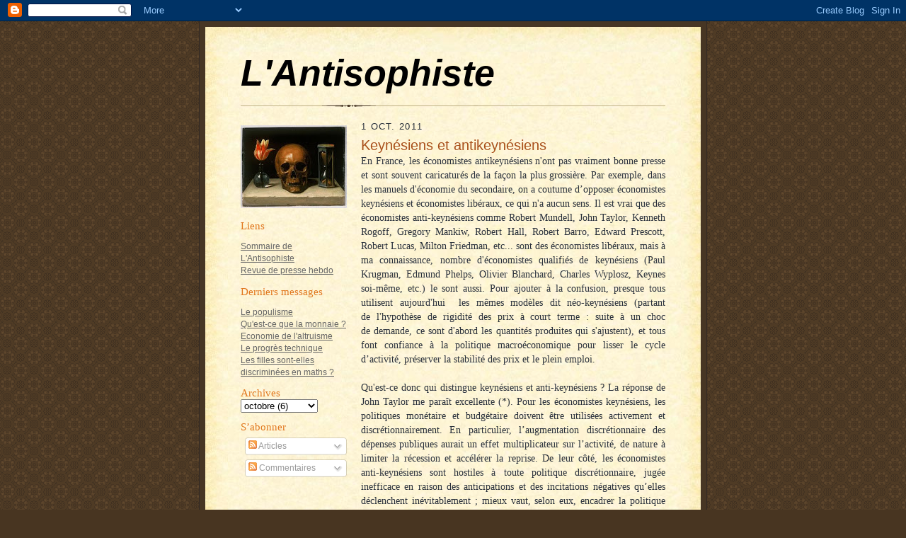

--- FILE ---
content_type: text/html; charset=UTF-8
request_url: http://antisophiste.blogspot.com/2011/10/keynesiens-et-antikeynesiens.html
body_size: 13730
content:
<!DOCTYPE html>
<html dir='ltr' xmlns='http://www.w3.org/1999/xhtml' xmlns:b='http://www.google.com/2005/gml/b' xmlns:data='http://www.google.com/2005/gml/data' xmlns:expr='http://www.google.com/2005/gml/expr'>
<head>
<link href='https://www.blogger.com/static/v1/widgets/2944754296-widget_css_bundle.css' rel='stylesheet' type='text/css'/>
<meta content='text/html; charset=UTF-8' http-equiv='Content-Type'/>
<meta content='blogger' name='generator'/>
<link href='http://antisophiste.blogspot.com/favicon.ico' rel='icon' type='image/x-icon'/>
<link href='http://antisophiste.blogspot.com/2011/10/keynesiens-et-antikeynesiens.html' rel='canonical'/>
<link rel="alternate" type="application/atom+xml" title="L&#39;Antisophiste - Atom" href="http://antisophiste.blogspot.com/feeds/posts/default" />
<link rel="alternate" type="application/rss+xml" title="L&#39;Antisophiste - RSS" href="http://antisophiste.blogspot.com/feeds/posts/default?alt=rss" />
<link rel="service.post" type="application/atom+xml" title="L&#39;Antisophiste - Atom" href="https://www.blogger.com/feeds/15972390/posts/default" />

<link rel="alternate" type="application/atom+xml" title="L&#39;Antisophiste - Atom" href="http://antisophiste.blogspot.com/feeds/8844258703461559325/comments/default" />
<!--Can't find substitution for tag [blog.ieCssRetrofitLinks]-->
<meta content='http://antisophiste.blogspot.com/2011/10/keynesiens-et-antikeynesiens.html' property='og:url'/>
<meta content='Keynésiens et antikeynésiens' property='og:title'/>
<meta content='En France, les économistes antikeynésiens n&#39;ont pas vraiment bonne presse et sont souvent caricaturés de la façon la plus grossière. Par exe...' property='og:description'/>
<title>L'Antisophiste: Keynésiens et antikeynésiens</title>
<style id='page-skin-1' type='text/css'><!--
/*
-----------------------------------------------------
Blogger Template Style Sheet
Name:     Scribe
Date:     27 Feb 2004
Updated by: Blogger Team
------------------------------------------------------ */
/*
Variable definitions
====================
<Variable name="textColor" description="Text Color" type="color"
default="#29303b">
<Variable name="postTitleColor" description="Post Title Color" type="color"
default="#1b0431">
<Variable name="linkColor" description="Link Color" type="color"
default="#473624">
<Variable name="visitedLinkColor" description="Visited Link Color" type="color"
default="#956839">
<Variable name="pageHeaderColor" description="Blog Title Color" type="color"
default="#612e00">
<Variable name="blogDescriptionColor" description="Blog Description Color"
type="color" default="#29303B">
<Variable name="sidebarHeaderColor" description="Sidebar Title Color"
type="color"
default="#211104">
<Variable name="bodyFont" description="Text Font"
type="font"
default="normal normal 100% Georgia, Times New Roman,Sans-Serif;">
<Variable name="headerFont" description="Sidebar Title Font"
type="font"
default="normal normal 150% Georgia, Times New Roman,sans-serif">
<Variable name="pageTitleFont" description="Blog Title Font"
type="font"
default="normal normal 225% Georgia, Times New Roman,sans-serif">
<Variable name="blogDescriptionFont" description="Blog Description Font"
type="font"
default="italic normal 100% Georgia, Times New Roman, sans-serif">
<Variable name="startSide" description="Start side in blog language"
type="automatic" default="left">
<Variable name="endSide" description="End side in blog language"
type="automatic" default="right">
*/
/* Defaults
----------------------------------------------- */
body {
margin:0;
padding:0;
font-size: small;
text-align:center;
color:#29303b;
line-height:1.3em;
background:#483521 url("http://www2.blogblog.com/scribe/bg.gif") repeat;
}
blockquote {
font-style:italic;
padding:0 32px;
line-height:1.6;
margin-top:0;
margin-right:0;
margin-bottom:.6em;
margin-left:0;
}
p {
margin:0;
padding:0;
}
abbr, acronym {
cursor:help;
font-style:normal;
}
code {
font-size: 90%;
white-space:normal;
color:#666;
}
hr {display:none;}
img {border:0;}
/* Link styles */
a:link {
color:#666666;
text-decoration:underline;
}
a:visited {
color: #666666;
text-decoration:underline;
}
a:hover {
color: #666666;
text-decoration:underline;
}
a:active {
color: #666666;
}
/* Layout
----------------------------------------------- */
#outer-wrapper {
background-color:#473624;
border-left:1px solid #332A24;
border-right:1px solid #332A24;
width:700px;
margin:0px auto;
padding:8px;
text-align:center;
font: normal normal 110% Trebuchet, Trebuchet MS, Arial, sans-serif;
}
#main-top {
width:700px;
height:49px;
background:#FFF3DB url("http://www2.blogblog.com/scribe/bg_paper_top.jpg") no-repeat top left;
margin:0px;
padding:0px;
display:block;
}
#main-bot {
width:700px;
height:81px;
background:#FFF3DB url("http://www.blogblog.com/scribe/bg_paper_bot.jpg") no-repeat top left;
margin:0;
padding:0;
display:block;
}
#wrap2 {
width:700px;
background:#FFF3DB url("http://www1.blogblog.com/scribe/bg_paper_mid.jpg") repeat-y;
margin-top: -14px;
margin-right: 0px;
margin-bottom: 0px;
margin-left: 0px;
text-align:left;
display:block;
}
#wrap3 {
padding:0 50px;
}
.Header {
}
h1 {
margin:0;
padding-top:0;
padding-right:0;
padding-bottom:6px;
padding-left:0;
font: italic bold 363% Verdana, sans-serif;
color: #000000;
}
h1 a:link {
text-decoration:none;
color: #000000;
}
h1 a:visited {
text-decoration:none;
}
h1 a:hover {
border:0;
text-decoration:none;
}
.Header .description {
margin:0;
padding:0;
line-height:1.5em;
color: #29303B;
font: italic normal 100% Georgia, Times New Roman, sans-serif;
}
#sidebar-wrapper {
clear:left;
}
#main {
width:430px;
float:right;
padding:8px 0;
margin:0;
word-wrap: break-word; /* fix for long text breaking sidebar float in IE */
overflow: hidden;     /* fix for long non-text content breaking IE sidebar float */
}
#sidebar {
width:150px;
float:left;
padding:8px 0;
margin:0;
word-wrap: break-word; /* fix for long text breaking sidebar float in IE */
overflow: hidden;     /* fix for long non-text content breaking IE sidebar float */
}
#footer {
clear:both;
background:url("http://www.blogblog.com/scribe/divider.gif") no-repeat top left;
padding-top:10px;
_padding-top:6px; /* IE Windows target */
}
#footer p {
line-height:1.5em;
font-size:75%;
}
/* Typography :: Main entry
----------------------------------------------- */
h2.date-header {
font-weight:normal;
text-transform:uppercase;
letter-spacing:.1em;
font-size:90%;
margin:0;
padding:0;
}
.post {
margin-top:8px;
margin-right:0;
margin-bottom:24px;
margin-left:0;
}
.post h3 {
font-weight:normal;
font-size:140%;
color:#a9501b;
margin:0;
padding:0;
}
.post h3 a {
color: #a9501b;
}
.post-body p {
line-height:1.5em;
margin-top:0;
margin-right:0;
margin-bottom:.6em;
margin-left:0;
}
.post-footer {
font-family: Verdana, sans-serif;
font-size:74%;
border-top:1px solid #BFB186;
padding-top:6px;
}
.post-footer a {
margin-right: 6px;
}
.post ul {
margin:0;
padding:0;
}
.post li {
line-height:1.5em;
list-style:none;
background:url("http://www.blogblog.com/scribe/list_icon.gif") no-repeat left .3em;
vertical-align:top;
padding-top: 0;
padding-right: 0;
padding-bottom: .6em;
padding-left: 17px;
margin:0;
}
.feed-links {
clear: both;
line-height: 2.5em;
}
#blog-pager-newer-link {
float: left;
}
#blog-pager-older-link {
float: right;
}
#blog-pager {
text-align: center;
}
/* Typography :: Sidebar
----------------------------------------------- */
.sidebar h2 {
margin:0;
padding:0;
color:#e1771e;
font: normal normal 118% Georgia, Times New Roman,sans-serif;
}
.sidebar h2 img {
margin-bottom:-4px;
}
.sidebar .widget {
font-size:86%;
margin-top:6px;
margin-right:0;
margin-bottom:12px;
margin-left:0;
padding:0;
line-height: 1.4em;
}
.sidebar ul li {
list-style: none;
margin:0;
}
.sidebar ul {
margin-left: 0;
padding-left: 0;
}
<div id="ws_embed_code" style="line-height:normal; margin: 10px auto 0 auto; border: 0; padding: 0; width: 270px; font-size: 0;"><object height="135" width="270"><param name="movie" /><param name="quality" /><param name="wmode" /><param name="allowScriptAccess" /><param name="bgcolor" /><param name="allowFullScreen" /><param name="flashvars" /><embed type="application/x-shockwave-flash" src="http://external.priceminister.com/fmc/pic/0/www/www/48381/referral_widget.swf" name="wsmodule" bgcolor="#ffffff" quality="high" wmode="transparent" allowfullscreen="false" allowscriptaccess="always" flashvars="color1=0x003366&color2=0xff9900&parentlogin=antisophiste&language=fr&platform=0/www/www/&" height="135" width="270"></embed></object><div id='ws_embed_footer' style='width:270px; margin: 0; border-top:none; padding: 0 0 2px 0; background: #003366;'><p style='margin: 0 2px; text-align: center; line-height: normal; font-family: Arial; font-weight: normal; font-style: normal; font-size: 10px; color: #ffffff; background: #003366;'>Achat - Vente garanti sur <a style="color: #ffffff" target="_blank" href="http://www.priceminister.com" id="PriceWP">PriceMinister</a></p></div><img width="1" height="1" style="border: 0; padding: 0; margin: 0;" src="http://logc11.xiti.com/hit.xiti?s=366053&s2=3&p=antisophiste::WidgetParrainage&di=&" /><img width="1" height="1" style="border: 0; padding: 0; margin: 0;" src="http://logc11.xiti.com/hit.xiti?s=366053&s2=103&p=&di=&" /></div>
/* Comments
----------------------------------------------- */
#comments {}
#comments h4 {
font-weight:normal;
font-size:120%;
color:#29303B;
margin:0;
padding:0;
}
#comments-block {
line-height:1.5em;
}
.comment-author {
background:url("http://www.blogblog.com/scribe/list_icon.gif") no-repeat 2px .35em;
margin:.5em 0 0;
padding-top:0;
padding-right:0;
padding-bottom:0;
padding-left:20px;
font-weight:bold;
}
.comment-body {
margin:0;
padding-top:0;
padding-right:0;
padding-bottom:0;
padding-left:20px;
}
.comment-body p {
font-size:100%;
margin-top:0;
margin-right:0;
margin-bottom:.2em;
margin-left:0;
}
.comment-footer {
color:#29303B;
font-size:74%;
margin:0 0 10px;
padding-top:0;
padding-right:0;
padding-bottom:.75em;
padding-left:20px;
}
.comment-footer a:link {
color:#473624;
text-decoration:underline;
}
.comment-footer a:visited {
color:#716E6C;
text-decoration:underline;
}
.comment-footer a:hover {
color:#956839;
text-decoration:underline;
}
.comment-footer a:active {
color:#956839;
text-decoration:none;
}
.deleted-comment {
font-style:italic;
color:gray;
}
/* Profile
----------------------------------------------- */
#main .profile-data {
display:inline;
}
.profile-datablock, .profile-textblock {
margin-top:0;
margin-right:0;
margin-bottom:4px;
margin-left:0;
}
.profile-data {
margin:0;
padding-top:0;
padding-right:8px;
padding-bottom:0;
padding-left:0;
text-transform:uppercase;
letter-spacing:.1em;
font-size:90%;
color:#211104;
}
.profile-img {
float: left;
margin-top: 0;
margin-right: 5px;
margin-bottom: 5px;
margin-left: 0;
border:1px solid #A2907D;
padding:2px;
}
#header .widget, #main .widget {
margin-bottom:12px;
padding-bottom:12px;
}
#header {
background:url("http://www.blogblog.com/scribe/divider.gif") no-repeat bottom left;
}
/** Page structure tweaks for layout editor wireframe */
body#layout #outer-wrapper {
margin-top: 0;
padding-top: 0;
}
body#layout #wrap2,
body#layout #wrap3 {
margin-top: 0;
}
body#layout #main-top {
display:none;
}

--></style>
<link href='https://www.blogger.com/dyn-css/authorization.css?targetBlogID=15972390&amp;zx=5e8313cb-25c8-4edc-8556-3fc2be19c3c8' media='none' onload='if(media!=&#39;all&#39;)media=&#39;all&#39;' rel='stylesheet'/><noscript><link href='https://www.blogger.com/dyn-css/authorization.css?targetBlogID=15972390&amp;zx=5e8313cb-25c8-4edc-8556-3fc2be19c3c8' rel='stylesheet'/></noscript>
<meta name='google-adsense-platform-account' content='ca-host-pub-1556223355139109'/>
<meta name='google-adsense-platform-domain' content='blogspot.com'/>

<!-- data-ad-client=ca-pub-4417084596539837 -->

</head>
<script type='text/javascript'>
var gaJsHost = (("https:" == document.location.protocol) ? "https://ssl." : "http://www.");
document.write(unescape("%3Cscript src='" + gaJsHost + "google-analytics.com/ga.js' type='text/javascript'%3E%3C/script%3E"));
</script>
<script type='text/javascript'>
var pageTracker = _gat._getTracker("UA-1524485-1");
pageTracker._initData();
pageTracker._trackPageview();
</script>
<body>
<div class='navbar section' id='navbar'><div class='widget Navbar' data-version='1' id='Navbar1'><script type="text/javascript">
    function setAttributeOnload(object, attribute, val) {
      if(window.addEventListener) {
        window.addEventListener('load',
          function(){ object[attribute] = val; }, false);
      } else {
        window.attachEvent('onload', function(){ object[attribute] = val; });
      }
    }
  </script>
<div id="navbar-iframe-container"></div>
<script type="text/javascript" src="https://apis.google.com/js/platform.js"></script>
<script type="text/javascript">
      gapi.load("gapi.iframes:gapi.iframes.style.bubble", function() {
        if (gapi.iframes && gapi.iframes.getContext) {
          gapi.iframes.getContext().openChild({
              url: 'https://www.blogger.com/navbar/15972390?po\x3d8844258703461559325\x26origin\x3dhttp://antisophiste.blogspot.com',
              where: document.getElementById("navbar-iframe-container"),
              id: "navbar-iframe"
          });
        }
      });
    </script><script type="text/javascript">
(function() {
var script = document.createElement('script');
script.type = 'text/javascript';
script.src = '//pagead2.googlesyndication.com/pagead/js/google_top_exp.js';
var head = document.getElementsByTagName('head')[0];
if (head) {
head.appendChild(script);
}})();
</script>
</div></div>
<div id='outer-wrapper'>
<div id='main-top'></div>
<!-- placeholder for image -->
<div id='wrap2'><div id='wrap3'>
<div class='header section' id='header'><div class='widget Header' data-version='1' id='Header1'>
<div id='header-inner'>
<div class='titlewrapper'>
<h1 class='title'>
<a href='http://antisophiste.blogspot.com/'>
L'Antisophiste
</a>
</h1>
</div>
<div class='descriptionwrapper'>
<p class='description'><span>
</span></p>
</div>
</div>
</div></div>
<div id='crosscol-wrapper' style='text-align:center'>
<div class='crosscol no-items section' id='crosscol'></div>
</div>
<div id='sidebar-wrapper'>
<div class='sidebar section' id='sidebar'>
<div class='widget Image' data-version='1' id='Image1'>
<div class='widget-content'>
<img alt='' height='117' id='Image1_img' src='https://blogger.googleusercontent.com/img/b/R29vZ2xl/AVvXsEhfyOXQbXRhinUD5hEB7FtdcrB0SukgMCRIpcGWpkDEkYPcGXPXBc70hW04XNKHWUizvI51VM7G-iCGLNOCxot4GO4s1r8q1hNRe1blQWYDiMJF1B0ieEH7THWG3zLBtWgQc8pr/s150/vanit%C3%A9.jpg' width='150'/>
<br/>
</div>
<div class='clear'></div>
</div><div class='widget LinkList' data-version='1' id='LinkList2'>
<h2>Liens</h2>
<div class='widget-content'>
<ul>
<li><a href='http://antisophiste.blogspot.com/2005/08/sommaire.html'>Sommaire de L'Antisophiste</a></li>
<li><a href='http://press-ses.blogspot.com/'>Revue de presse hebdo</a></li>
</ul>
<div class='clear'></div>
</div>
</div><div class='widget Feed' data-version='1' id='Feed1'>
<h2>Derniers messages</h2>
<div class='widget-content' id='Feed1_feedItemListDisplay'>
<span style='filter: alpha(25); opacity: 0.25;'>
<a href='http://antisophiste.blogspot.com/feeds/posts/default'>Chargement...</a>
</span>
</div>
<div class='clear'></div>
</div><div class='widget BlogArchive' data-version='1' id='BlogArchive1'>
<h2>Archives</h2>
<div class='widget-content'>
<div id='ArchiveList'>
<div id='BlogArchive1_ArchiveList'>
<select id='BlogArchive1_ArchiveMenu'>
<option value=''>Archives</option>
<option value='http://antisophiste.blogspot.com/2021/02/'>février (2)</option>
<option value='http://antisophiste.blogspot.com/2020/10/'>octobre (1)</option>
<option value='http://antisophiste.blogspot.com/2020/07/'>juillet (1)</option>
<option value='http://antisophiste.blogspot.com/2017/04/'>avril (1)</option>
<option value='http://antisophiste.blogspot.com/2015/10/'>octobre (3)</option>
<option value='http://antisophiste.blogspot.com/2015/02/'>février (1)</option>
<option value='http://antisophiste.blogspot.com/2014/12/'>décembre (1)</option>
<option value='http://antisophiste.blogspot.com/2014/11/'>novembre (1)</option>
<option value='http://antisophiste.blogspot.com/2014/10/'>octobre (2)</option>
<option value='http://antisophiste.blogspot.com/2014/06/'>juin (1)</option>
<option value='http://antisophiste.blogspot.com/2014/04/'>avril (1)</option>
<option value='http://antisophiste.blogspot.com/2013/10/'>octobre (1)</option>
<option value='http://antisophiste.blogspot.com/2013/08/'>août (1)</option>
<option value='http://antisophiste.blogspot.com/2013/04/'>avril (1)</option>
<option value='http://antisophiste.blogspot.com/2013/03/'>mars (2)</option>
<option value='http://antisophiste.blogspot.com/2012/12/'>décembre (1)</option>
<option value='http://antisophiste.blogspot.com/2012/11/'>novembre (1)</option>
<option value='http://antisophiste.blogspot.com/2012/10/'>octobre (1)</option>
<option value='http://antisophiste.blogspot.com/2012/04/'>avril (1)</option>
<option value='http://antisophiste.blogspot.com/2012/03/'>mars (1)</option>
<option value='http://antisophiste.blogspot.com/2012/02/'>février (1)</option>
<option value='http://antisophiste.blogspot.com/2012/01/'>janvier (1)</option>
<option value='http://antisophiste.blogspot.com/2011/11/'>novembre (2)</option>
<option value='http://antisophiste.blogspot.com/2011/10/'>octobre (6)</option>
<option value='http://antisophiste.blogspot.com/2011/09/'>septembre (2)</option>
<option value='http://antisophiste.blogspot.com/2011/01/'>janvier (3)</option>
<option value='http://antisophiste.blogspot.com/2010/12/'>décembre (9)</option>
<option value='http://antisophiste.blogspot.com/2010/06/'>juin (1)</option>
<option value='http://antisophiste.blogspot.com/2010/05/'>mai (1)</option>
<option value='http://antisophiste.blogspot.com/2010/04/'>avril (1)</option>
<option value='http://antisophiste.blogspot.com/2010/03/'>mars (2)</option>
<option value='http://antisophiste.blogspot.com/2010/02/'>février (2)</option>
<option value='http://antisophiste.blogspot.com/2010/01/'>janvier (2)</option>
<option value='http://antisophiste.blogspot.com/2009/12/'>décembre (2)</option>
<option value='http://antisophiste.blogspot.com/2009/11/'>novembre (2)</option>
<option value='http://antisophiste.blogspot.com/2009/10/'>octobre (3)</option>
<option value='http://antisophiste.blogspot.com/2009/09/'>septembre (5)</option>
<option value='http://antisophiste.blogspot.com/2009/06/'>juin (3)</option>
<option value='http://antisophiste.blogspot.com/2009/05/'>mai (3)</option>
<option value='http://antisophiste.blogspot.com/2009/04/'>avril (3)</option>
<option value='http://antisophiste.blogspot.com/2009/03/'>mars (3)</option>
<option value='http://antisophiste.blogspot.com/2009/02/'>février (2)</option>
<option value='http://antisophiste.blogspot.com/2009/01/'>janvier (2)</option>
<option value='http://antisophiste.blogspot.com/2008/12/'>décembre (2)</option>
<option value='http://antisophiste.blogspot.com/2008/11/'>novembre (1)</option>
<option value='http://antisophiste.blogspot.com/2008/10/'>octobre (2)</option>
<option value='http://antisophiste.blogspot.com/2008/09/'>septembre (2)</option>
<option value='http://antisophiste.blogspot.com/2008/07/'>juillet (1)</option>
<option value='http://antisophiste.blogspot.com/2008/06/'>juin (1)</option>
<option value='http://antisophiste.blogspot.com/2008/05/'>mai (4)</option>
<option value='http://antisophiste.blogspot.com/2008/04/'>avril (1)</option>
<option value='http://antisophiste.blogspot.com/2008/03/'>mars (4)</option>
<option value='http://antisophiste.blogspot.com/2008/01/'>janvier (8)</option>
<option value='http://antisophiste.blogspot.com/2007/12/'>décembre (4)</option>
<option value='http://antisophiste.blogspot.com/2007/11/'>novembre (2)</option>
<option value='http://antisophiste.blogspot.com/2007/10/'>octobre (13)</option>
<option value='http://antisophiste.blogspot.com/2007/09/'>septembre (4)</option>
<option value='http://antisophiste.blogspot.com/2007/08/'>août (1)</option>
<option value='http://antisophiste.blogspot.com/2007/06/'>juin (2)</option>
<option value='http://antisophiste.blogspot.com/2007/05/'>mai (3)</option>
<option value='http://antisophiste.blogspot.com/2007/04/'>avril (2)</option>
<option value='http://antisophiste.blogspot.com/2007/03/'>mars (3)</option>
<option value='http://antisophiste.blogspot.com/2007/02/'>février (5)</option>
<option value='http://antisophiste.blogspot.com/2007/01/'>janvier (2)</option>
<option value='http://antisophiste.blogspot.com/2006/12/'>décembre (1)</option>
<option value='http://antisophiste.blogspot.com/2006/11/'>novembre (4)</option>
<option value='http://antisophiste.blogspot.com/2006/10/'>octobre (4)</option>
<option value='http://antisophiste.blogspot.com/2006/09/'>septembre (3)</option>
<option value='http://antisophiste.blogspot.com/2006/08/'>août (3)</option>
<option value='http://antisophiste.blogspot.com/2006/07/'>juillet (1)</option>
<option value='http://antisophiste.blogspot.com/2006/05/'>mai (4)</option>
<option value='http://antisophiste.blogspot.com/2006/04/'>avril (6)</option>
<option value='http://antisophiste.blogspot.com/2006/03/'>mars (4)</option>
<option value='http://antisophiste.blogspot.com/2006/02/'>février (8)</option>
<option value='http://antisophiste.blogspot.com/2006/01/'>janvier (7)</option>
<option value='http://antisophiste.blogspot.com/2005/12/'>décembre (4)</option>
<option value='http://antisophiste.blogspot.com/2005/11/'>novembre (10)</option>
<option value='http://antisophiste.blogspot.com/2005/10/'>octobre (5)</option>
<option value='http://antisophiste.blogspot.com/2005/09/'>septembre (10)</option>
<option value='http://antisophiste.blogspot.com/2005/08/'>août (6)</option>
</select>
</div>
</div>
<div class='clear'></div>
</div>
</div><div class='widget Subscribe' data-version='1' id='Subscribe1'>
<div style='white-space:nowrap'>
<h2 class='title'>S&#8217;abonner</h2>
<div class='widget-content'>
<div class='subscribe-wrapper subscribe-type-POST'>
<div class='subscribe expanded subscribe-type-POST' id='SW_READER_LIST_Subscribe1POST' style='display:none;'>
<div class='top'>
<span class='inner' onclick='return(_SW_toggleReaderList(event, "Subscribe1POST"));'>
<img class='subscribe-dropdown-arrow' src='https://resources.blogblog.com/img/widgets/arrow_dropdown.gif'/>
<img align='absmiddle' alt='' border='0' class='feed-icon' src='https://resources.blogblog.com/img/icon_feed12.png'/>
Articles
</span>
<div class='feed-reader-links'>
<a class='feed-reader-link' href='https://www.netvibes.com/subscribe.php?url=http%3A%2F%2Fantisophiste.blogspot.com%2Ffeeds%2Fposts%2Fdefault' target='_blank'>
<img src='https://resources.blogblog.com/img/widgets/subscribe-netvibes.png'/>
</a>
<a class='feed-reader-link' href='https://add.my.yahoo.com/content?url=http%3A%2F%2Fantisophiste.blogspot.com%2Ffeeds%2Fposts%2Fdefault' target='_blank'>
<img src='https://resources.blogblog.com/img/widgets/subscribe-yahoo.png'/>
</a>
<a class='feed-reader-link' href='http://antisophiste.blogspot.com/feeds/posts/default' target='_blank'>
<img align='absmiddle' class='feed-icon' src='https://resources.blogblog.com/img/icon_feed12.png'/>
                  Atom
                </a>
</div>
</div>
<div class='bottom'></div>
</div>
<div class='subscribe' id='SW_READER_LIST_CLOSED_Subscribe1POST' onclick='return(_SW_toggleReaderList(event, "Subscribe1POST"));'>
<div class='top'>
<span class='inner'>
<img class='subscribe-dropdown-arrow' src='https://resources.blogblog.com/img/widgets/arrow_dropdown.gif'/>
<span onclick='return(_SW_toggleReaderList(event, "Subscribe1POST"));'>
<img align='absmiddle' alt='' border='0' class='feed-icon' src='https://resources.blogblog.com/img/icon_feed12.png'/>
Articles
</span>
</span>
</div>
<div class='bottom'></div>
</div>
</div>
<div class='subscribe-wrapper subscribe-type-PER_POST'>
<div class='subscribe expanded subscribe-type-PER_POST' id='SW_READER_LIST_Subscribe1PER_POST' style='display:none;'>
<div class='top'>
<span class='inner' onclick='return(_SW_toggleReaderList(event, "Subscribe1PER_POST"));'>
<img class='subscribe-dropdown-arrow' src='https://resources.blogblog.com/img/widgets/arrow_dropdown.gif'/>
<img align='absmiddle' alt='' border='0' class='feed-icon' src='https://resources.blogblog.com/img/icon_feed12.png'/>
Commentaires
</span>
<div class='feed-reader-links'>
<a class='feed-reader-link' href='https://www.netvibes.com/subscribe.php?url=http%3A%2F%2Fantisophiste.blogspot.com%2Ffeeds%2F8844258703461559325%2Fcomments%2Fdefault' target='_blank'>
<img src='https://resources.blogblog.com/img/widgets/subscribe-netvibes.png'/>
</a>
<a class='feed-reader-link' href='https://add.my.yahoo.com/content?url=http%3A%2F%2Fantisophiste.blogspot.com%2Ffeeds%2F8844258703461559325%2Fcomments%2Fdefault' target='_blank'>
<img src='https://resources.blogblog.com/img/widgets/subscribe-yahoo.png'/>
</a>
<a class='feed-reader-link' href='http://antisophiste.blogspot.com/feeds/8844258703461559325/comments/default' target='_blank'>
<img align='absmiddle' class='feed-icon' src='https://resources.blogblog.com/img/icon_feed12.png'/>
                  Atom
                </a>
</div>
</div>
<div class='bottom'></div>
</div>
<div class='subscribe' id='SW_READER_LIST_CLOSED_Subscribe1PER_POST' onclick='return(_SW_toggleReaderList(event, "Subscribe1PER_POST"));'>
<div class='top'>
<span class='inner'>
<img class='subscribe-dropdown-arrow' src='https://resources.blogblog.com/img/widgets/arrow_dropdown.gif'/>
<span onclick='return(_SW_toggleReaderList(event, "Subscribe1PER_POST"));'>
<img align='absmiddle' alt='' border='0' class='feed-icon' src='https://resources.blogblog.com/img/icon_feed12.png'/>
Commentaires
</span>
</span>
</div>
<div class='bottom'></div>
</div>
</div>
<div style='clear:both'></div>
</div>
</div>
<div class='clear'></div>
</div><div class='widget AdSense' data-version='1' id='AdSense2'>
<div class='widget-content'>
<script type="text/javascript"><!--
google_ad_client="pub-4417084596539837";
google_ad_host="pub-1556223355139109";
google_ad_width=120;
google_ad_height=600;
google_ad_format="120x600_as";
google_ad_type="text_image";
google_ad_host_channel="00000";
google_color_border="CCCCCC";
google_color_bg="FFFFFF";
google_color_link="000000";
google_color_url="666666";
google_color_text="333333";
//--></script>
<script type="text/javascript"
  src="http://pagead2.googlesyndication.com/pagead/show_ads.js">
</script>
<div class='clear'></div>
</div>
</div></div>
</div>
<div class='main section' id='main'><div class='widget Blog' data-version='1' id='Blog1'>
<div class='blog-posts hfeed'>

          <div class="date-outer">
        
<h2 class='date-header'><span>1 oct. 2011</span></h2>

          <div class="date-posts">
        
<div class='post-outer'>
<div class='post hentry uncustomized-post-template' itemprop='blogPost' itemscope='itemscope' itemtype='http://schema.org/BlogPosting'>
<meta content='15972390' itemprop='blogId'/>
<meta content='8844258703461559325' itemprop='postId'/>
<a name='8844258703461559325'></a>
<h3 class='post-title entry-title' itemprop='name'>
Keynésiens et antikeynésiens
</h3>
<div class='post-header'>
<div class='post-header-line-1'></div>
</div>
<div class='post-body entry-content' id='post-body-8844258703461559325' itemprop='description articleBody'>
<div class="MsoNormal" style="line-height: 15pt; margin: 0cm 0cm 0pt; text-align: justify; text-justify: inter-ideograph;"><span style="font-family: &quot;Trebuchet MS&quot;; mso-fareast-language: ZH-CN;">En France, les économistes antikeynésiens n'ont pas vraiment bonne presse et sont souvent&nbsp;caricaturés de la façon la plus grossière. Par exemple, dans les manuels d'économie du secondaire, on a coutume d&#8217;opposer économistes keynésiens et économistes libéraux, ce qui n'a aucun sens. Il est vrai que des économistes anti-keynésiens comme Robert Mundell, John Taylor, Kenneth Rogoff, Gregory Mankiw, Robert Hall, Robert Barro, Edward Prescott, Robert Lucas, Milton Friedman, etc...&nbsp;sont des économistes libéraux, mais à ma connaissance, nombre d'économistes qualifiés de keynésiens (Paul Krugman, Edmund Phelps, Olivier Blanchard, Charles Wyplosz,&nbsp;Keynes soi-même, etc.) le sont aussi. Pour ajouter à la confusion, presque tous utilisent aujourd'hui &nbsp;les mêmes modèles dit néo-keynésiens (partant de&nbsp;l'hypothèse de rigidité des prix à court terme :&nbsp;suite à un choc de&nbsp;demande, ce sont d'abord&nbsp;les quantités produites qui s'ajustent), et tous font confiance à&nbsp;la politique macroéconomique&nbsp;pour&nbsp;lisser le cycle d&#8217;activité, préserver la stabilité des prix et le plein emploi.&nbsp;</span><span style="color: #006666; mso-fareast-language: ZH-CN;"></span></div><div class="MsoNormal" style="line-height: 15pt; margin: 0cm 0cm 0pt; text-align: justify; text-justify: inter-ideograph;"><br />
</div><div class="MsoNormal" style="line-height: 15pt; margin: 0cm 0cm 0pt; text-align: justify; text-justify: inter-ideograph;"><span style="font-family: &quot;Trebuchet MS&quot;; mso-fareast-language: ZH-CN;">Qu'est-ce donc&nbsp;qui distingue keynésiens et anti-keynésiens ? La réponse de John Taylor me paraît excellente (*). Pour les économistes keynésiens, les politiques monétaire et budgétaire doivent être utilisées&nbsp;activement et discrétionnairement. En particulier, l&#8217;augmentation discrétionnaire des dépenses publiques aurait un effet multiplicateur sur l&#8217;activité, de nature à limiter la récession et accélérer la reprise. De leur côté, les économistes anti-keynésiens sont hostiles à toute politique discrétionnaire, jugée inefficace en raison des anticipations et des incitations négatives qu&#8217;elles déclenchent inévitablement&nbsp;; mieux vaut, selon eux, encadrer la politique monétaire par des règles strictes (eg, la règle de Taylor), et limiter la politique budgétaire aux seuls stabilisateurs automatiques (**). De façon générale, les anti-keynésiens reprochent aux keynésiens&nbsp;de ne pas prendre en compte&nbsp;le rôle des incitations, des anticipations, le progrès technique (les innovations technologiques, les gains d'efficience). Ils&nbsp;pensent aussi qu'on ne traite pas&nbsp;la crise actuelle avec des mesures de court terme.&nbsp;</span></div><div class="MsoNormal" style="line-height: 15pt; margin: 0cm 0cm 0pt; text-align: justify; text-justify: inter-ideograph;"><br />
</div><div class="MsoNormal" style="line-height: 15pt; margin: 0cm 0cm 0pt; text-align: justify; text-justify: inter-ideograph;"><span style="font-family: &quot;Trebuchet MS&quot;; mso-fareast-language: ZH-CN;">Pour ces économistes, le nouveau plan de relance d'Obama est un coup d'épée dans l'eau.&nbsp;On augmente les dépenses publiques aujourd'hui, et, dans le même temps,&nbsp;on fait savoir qu'on resserrera les boulons demain, dès que&nbsp;l'économie sera repartie. Mais comment l'investissement pourrait-il repartir si les entreprises anticipent qu'elles verront, dans un an, deux ans, trois ans au mieux, augmenter leurs taux d'imposition (IS,&nbsp;prélèvements sociaux), baisser la demande de leurs produits (avec la hausse&nbsp;probable des impôts sur les revenus et des taxes sur la consommation) ? Les agents ont besoin d'un environnement fiscal, monétaire et règlementaire stable. Quand le gouvernement change sans cesse les taux d'imposition, multiplie les niches fiscales,&nbsp;crée sans cesse de nouvelles dépenses, sans garantir leur financement à long terme, quand la Banque Centrale change sa règle de fixation des taux d'intérêt, on crée de l'incertitude et des effets pervers. Il me semble que ce sont là des arguments forts, qui méritent d'être pris en compte. </span></div><div class="MsoNormal" style="line-height: 15pt; margin: 0cm 0cm 0pt; text-align: justify; text-justify: inter-ideograph;"><br />
</div><div class="MsoNormal" style="line-height: 15pt; margin: 0cm 0cm 0pt; text-align: justify; text-justify: inter-ideograph;"><span lang="EN-GB" style="font-family: &quot;Trebuchet MS&quot;; mso-ansi-language: EN-GB; mso-fareast-language: ZH-CN;">(*) John Taylor,&nbsp;</span><span style="font-family: &quot;Trebuchet MS&quot;; mso-fareast-language: ZH-CN;"><a href="http://johnbtaylorsblog.blogspot.com/2011/07/what-does-anti-keynesian-mean.html"><span lang="EN-GB" style="mso-ansi-language: EN-GB;">What Does Anti-Keynesian Mean?</span></a></span><span lang="EN-GB" style="font-family: &quot;Trebuchet MS&quot;; mso-ansi-language: EN-GB; mso-fareast-language: ZH-CN;">, Economic One, </span><date day="19" month="7" year="2011"><span lang="EN-GB" style="font-family: &quot;Trebuchet MS&quot;; mso-ansi-language: EN-GB; mso-fareast-language: ZH-CN;">July 19, 2011</span></date><span lang="EN-GB" style="font-family: &quot;Trebuchet MS&quot;; mso-ansi-language: EN-GB; mso-fareast-language: ZH-CN;"></span></div><div class="MsoNormal" style="line-height: 15pt; margin: 0cm 0cm 0pt; text-align: justify; text-justify: inter-ideograph;"><span style="font-family: &quot;Trebuchet MS&quot;; mso-fareast-language: ZH-CN;">(**) Laisser jouer les stabilisateurs automatiques n'est pas en soi keynésien : aucun économiste anti-keynésien&nbsp;ne prône&nbsp;une politique de rigueur en période de récession ! Mais tous s'accordent à dire qu'en période normale, le budget doit être proche de l'équilibre, et que&nbsp;le déficit structurel doit toujours être proche de zéro.</span></div><div class="MsoNormal" style="line-height: 15pt; margin: 0cm 0cm 0pt; text-align: justify; text-justify: inter-ideograph;"><br />
</div><div class="MsoNormal" style="line-height: 15pt; margin: 0cm 0cm 0pt; text-align: justify; text-justify: inter-ideograph;"><span lang="EN-GB" style="font-family: &quot;Trebuchet MS&quot;; mso-ansi-language: EN-GB; mso-fareast-language: ZH-CN;">PS : cf. ce bon article de Mankiw, dans le New York Times:&nbsp;</span><span style="font-family: &quot;Trebuchet MS&quot;; mso-fareast-language: ZH-CN;"><a href="http://www.nytimes.com/2011/09/11/business/business-investment-as-a-key-to-recovery.html"><span lang="EN-GB" style="mso-ansi-language: EN-GB;"><span style="color: #0b5394;">How to Make Business Want to Invest Again</span></span></a></span><span lang="EN-GB" style="font-family: &quot;Trebuchet MS&quot;; mso-ansi-language: EN-GB; mso-fareast-language: ZH-CN;">, by Greg Mankiw, et cette interview éclairante&nbsp;de Robert Lucas dans le Wall Street Journal : </span><span style="font-family: &quot;Trebuchet MS&quot;; mso-fareast-language: ZH-CN;"><a href="http://online.wsj.com/article/SB10001424053111904194604576583382550849232.html"><span lang="EN-GB" style="mso-ansi-language: EN-GB;"><span style="color: #0b5394;">Chicago Economics on Trial</span></span></a></span><span lang="EN-GB" style="font-family: &quot;Trebuchet MS&quot;; mso-ansi-language: EN-GB; mso-fareast-language: ZH-CN;">. </span><span lang="EN-GB" style="mso-ansi-language: EN-GB;"></span></div>
<div style='clear: both;'></div>
</div>
<div class='post-footer'>
<div class='post-footer-line post-footer-line-1'>
<span class='post-author vcard'>
Publié par
<span class='fn' itemprop='author' itemscope='itemscope' itemtype='http://schema.org/Person'>
<meta content='https://www.blogger.com/profile/10553217296813273482' itemprop='url'/>
<a class='g-profile' href='https://www.blogger.com/profile/10553217296813273482' rel='author' title='author profile'>
<span itemprop='name'>Claude Bordes</span>
</a>
</span>
</span>
<span class='post-timestamp'>
à
<meta content='http://antisophiste.blogspot.com/2011/10/keynesiens-et-antikeynesiens.html' itemprop='url'/>
<a class='timestamp-link' href='http://antisophiste.blogspot.com/2011/10/keynesiens-et-antikeynesiens.html' rel='bookmark' title='permanent link'><abbr class='published' itemprop='datePublished' title='2011-10-01T10:20:00+02:00'>10:20 AM</abbr></a>
</span>
<span class='post-comment-link'>
</span>
<span class='post-icons'>
<span class='item-action'>
<a href='https://www.blogger.com/email-post/15972390/8844258703461559325' title='Envoyer l&#39;article par e-mail'>
<img alt='' class='icon-action' height='13' src='https://resources.blogblog.com/img/icon18_email.gif' width='18'/>
</a>
</span>
<span class='item-control blog-admin pid-1533480873'>
<a href='https://www.blogger.com/post-edit.g?blogID=15972390&postID=8844258703461559325&from=pencil' title='Modifier l&#39;article'>
<img alt='' class='icon-action' height='18' src='https://resources.blogblog.com/img/icon18_edit_allbkg.gif' width='18'/>
</a>
</span>
</span>
<div class='post-share-buttons goog-inline-block'>
</div>
</div>
<div class='post-footer-line post-footer-line-2'>
<span class='post-labels'>
</span>
</div>
<div class='post-footer-line post-footer-line-3'>
<span class='post-location'>
</span>
</div>
</div>
</div>
<div class='comments' id='comments'>
<a name='comments'></a>
<h4>Aucun commentaire:</h4>
<div id='Blog1_comments-block-wrapper'>
<dl class='avatar-comment-indent' id='comments-block'>
</dl>
</div>
<p class='comment-footer'>
<a href='https://www.blogger.com/comment/fullpage/post/15972390/8844258703461559325' onclick=''>Enregistrer un commentaire</a>
</p>
</div>
</div>

        </div></div>
      
</div>
<div class='blog-pager' id='blog-pager'>
<span id='blog-pager-newer-link'>
<a class='blog-pager-newer-link' href='http://antisophiste.blogspot.com/2011/10/le-gain-lechange-les-stickers-paninis.html' id='Blog1_blog-pager-newer-link' title='Article plus récent'>Article plus récent</a>
</span>
<span id='blog-pager-older-link'>
<a class='blog-pager-older-link' href='http://antisophiste.blogspot.com/2011/09/ce-que-lon-doit-la-division-du-travail.html' id='Blog1_blog-pager-older-link' title='Article plus ancien'>Article plus ancien</a>
</span>
<a class='home-link' href='http://antisophiste.blogspot.com/'>Accueil</a>
</div>
<div class='clear'></div>
<div class='post-feeds'>
<div class='feed-links'>
Inscription à :
<a class='feed-link' href='http://antisophiste.blogspot.com/feeds/8844258703461559325/comments/default' target='_blank' type='application/atom+xml'>Publier les commentaires (Atom)</a>
</div>
</div>
</div></div>
<div id='footer-wrapper'>
<div class='footer section' id='footer'><div class='widget PopularPosts' data-version='1' id='PopularPosts2'>
<h2>Messages les plus consultés</h2>
<div class='widget-content popular-posts'>
<ul>
<li>
<div class='item-content'>
<div class='item-title'><a href='http://antisophiste.blogspot.com/2006/01/passer-ou-ne-pas-passer-lagrgation.html'>Passer ou ne pas passer l'agrégation...</a></div>
<div class='item-snippet'>Pourquoi mes collègues se cassent-ils la tête à préparer l&#39;agrégation ? . Certains m&#39;expliquent sans rire qu&#39;ils font ça pour s...</div>
</div>
<div style='clear: both;'></div>
</li>
<li>
<div class='item-content'>
<div class='item-thumbnail'>
<a href='http://antisophiste.blogspot.com/2013/03/adam-smith-et-la-manufacture-depingles.html' target='_blank'>
<img alt='' border='0' src='https://blogger.googleusercontent.com/img/b/R29vZ2xl/AVvXsEi-b2qBoZcLcosq3-RATcQCRQpmozrlJ-VhHTLavDqDm6ilqEOWvkKaiUiExqWGVQoYH-YDGnLOScB4rR8WvuCcQMZTQ655EPcVUS1-bcxi6hJwpf30wsq8k41-GK817m0myVZF/w72-h72-p-k-no-nu/%C3%A9pingles.jpeg'/>
</a>
</div>
<div class='item-title'><a href='http://antisophiste.blogspot.com/2013/03/adam-smith-et-la-manufacture-depingles.html'>Adam Smith et la manufacture d'épingles</a></div>
<div class='item-snippet'>   Adam Smith ouvre son grand oeuvre en posant que les progrès des échanges et de la division du travail (les deux faces de la même médaille...</div>
</div>
<div style='clear: both;'></div>
</li>
<li>
<div class='item-content'>
<div class='item-thumbnail'>
<a href='http://antisophiste.blogspot.com/2009/04/khaled-kelkal-terroriste.html' target='_blank'>
<img alt='' border='0' src='https://blogger.googleusercontent.com/img/b/R29vZ2xl/AVvXsEg98B-2mUBqaP4PFg0JJ2cYffhmWXas5WcTPc8sSk7HZUnvNTNe35YTUJQTNAyf-VAit3R2F-z5uw7McPJidYBBfzmn9sNpVyStxW3NosQURGnQdz3qoTbMPLeOVQmqnUlmMvfz/w72-h72-p-k-no-nu/file00688.jpg'/>
</a>
</div>
<div class='item-title'><a href='http://antisophiste.blogspot.com/2009/04/khaled-kelkal-terroriste.html'>Khaled Kelkal, terroriste</a></div>
<div class='item-snippet'>(réédition d&#39;un billet posté il y a trois ans)    On ne naît pas terroriste, on le devient. L&#39;entretien ci-dessous nous aide à compr...</div>
</div>
<div style='clear: both;'></div>
</li>
<li>
<div class='item-content'>
<div class='item-thumbnail'>
<a href='http://antisophiste.blogspot.com/2010/03/le-marche-du-diamant.html' target='_blank'>
<img alt='' border='0' src='https://blogger.googleusercontent.com/img/b/R29vZ2xl/AVvXsEifzp8-Y7qD6-_h2V8vofD2qVls0fJl9zJZ2tYgimKcb3LeNu9acIiatQEtgNDYT9xk7Bw3viQAxFsHePSgPI_80gqueahEB_pc2tydxk-HmIhUHXMOid9PDB6mclsMiAevLTV-/w72-h72-p-k-no-nu/economist.jpg'/>
</a>
</div>
<div class='item-title'><a href='http://antisophiste.blogspot.com/2010/03/le-marche-du-diamant.html'>Le marché du diamant</a></div>
<div class='item-snippet'> .   &#8220; We have to tell people that diamonds are valuable. We are trying to maintain the price, just as De Beers did, as all diamond producin...</div>
</div>
<div style='clear: both;'></div>
</li>
<li>
<div class='item-content'>
<div class='item-title'><a href='http://antisophiste.blogspot.com/2007/09/lhomme-du-ressentiment.html'>L'homme du ressentiment</a></div>
<div class='item-snippet'>Chez Nietzsche, le ressentiment désigne une disposition émotionnelle particulière que l&#8217;on retrouve chez les individus qui ne s&#8217;aiment pas t...</div>
</div>
<div style='clear: both;'></div>
</li>
<li>
<div class='item-content'>
<div class='item-title'><a href='http://antisophiste.blogspot.com/2007/01/le-don-lchange-non-marchand-et-lchange.html'>Le don, l'échange non marchand et l'échange marchand</a></div>
<div class='item-snippet'>Le texte suivant est, pour l&#8217;essentiel, le résumé d&#8217;un article important d&#8217;Alain Testart, Echange marchand, échange non marchand , paru dans...</div>
</div>
<div style='clear: both;'></div>
</li>
<li>
<div class='item-content'>
<div class='item-thumbnail'>
<a href='http://antisophiste.blogspot.com/2007/01/les-salaires-des-profs.html' target='_blank'>
<img alt='' border='0' src='https://blogger.googleusercontent.com/img/b/R29vZ2xl/AVvXsEhrWd2rWdFr84ZXPb_0BsjfdW6CeGU6n9gMTnDLL6PNvjMon74cxMyZ6DMeKiR9v1BbzNyZeHMtuxaOcA8w93M0q5Tit8aPVfE4X_jl3ObHWxhPozEbGVSm_kZ3yHJdsF8QJNyU/w72-h72-p-k-no-nu/ocde+salaires.jpg'/>
</a>
</div>
<div class='item-title'><a href='http://antisophiste.blogspot.com/2007/01/les-salaires-des-profs.html'>Les salaires des profs</a></div>
<div class='item-snippet'>Parmi les professions concernées par un relèvement de l&#8217;IRPP pour les contribuables gagnant plus de 4000&#8364; par mois (une proposition hasardeu...</div>
</div>
<div style='clear: both;'></div>
</li>
<li>
<div class='item-content'>
<div class='item-thumbnail'>
<a href='http://antisophiste.blogspot.com/2011/01/taxer-la-malbouffe_25.html' target='_blank'>
<img alt='' border='0' src='https://blogger.googleusercontent.com/img/b/R29vZ2xl/AVvXsEiCURR198O9-rRXH1R32RdupejZRyFYjfkhvECYrRywbmvc00O-AQ4BsJ8uMr6LuMnzN83QlxZKv602pvhinZOLBzVBBDkyfBkPxHgx_oxUe4_ku217WnOdbKJeqj04LPmyj3z6/w72-h72-p-k-no-nu/file00958.jpg'/>
</a>
</div>
<div class='item-title'><a href='http://antisophiste.blogspot.com/2011/01/taxer-la-malbouffe_25.html'>Taxer la malbouffe ?</a></div>
<div class='item-snippet'> Dans un rapport récent de l&#8217;OCDE, on apprend que la prévalence du surpoids augmente continûment dans les pays riches. En France, 40 % des a...</div>
</div>
<div style='clear: both;'></div>
</li>
<li>
<div class='item-content'>
<div class='item-thumbnail'>
<a href='http://antisophiste.blogspot.com/2007/03/une-tude-rcente-de-linsee-fait.html' target='_blank'>
<img alt='' border='0' src='https://blogger.googleusercontent.com/img/b/R29vZ2xl/AVvXsEh7GkOCeMVeNTfNfxcYne993QIAxub7DyP8JvgZTa6RkgXtftY37tX6xYmpzPi4kSnAryiF9f7x53dkvfwvVRcJmnSwO6e0_M5PzqWymzZ9jj_YIXvZ0NUmpRrIpA4qeRHrhS_B/w72-h72-p-k-no-nu/File0183.jpg'/>
</a>
</div>
<div class='item-title'><a href='http://antisophiste.blogspot.com/2007/03/une-tude-rcente-de-linsee-fait.html'>Obésité et statut social</a></div>
<div class='item-snippet'>  Une étude récente de l&#8217;Insee fait apparaître une relation très marquée entre l&#8217;obésité et le statut social :    Graphique 1 . Prévalence d...</div>
</div>
<div style='clear: both;'></div>
</li>
<li>
<div class='item-content'>
<div class='item-title'><a href='http://antisophiste.blogspot.com/2006/04/la-grande-transformation.html'>La grande transformation</a></div>
<div class='item-snippet'> . L&#39;oeuvre de Polanyi est dominée par deux grands thèmes : l&#39;émergence et le développement d&#39;une société de marché au cours des...</div>
</div>
<div style='clear: both;'></div>
</li>
</ul>
<div class='clear'></div>
</div>
</div><div class='widget BlogSearch' data-version='1' id='BlogSearch1'>
<h2 class='title'>Rechercher dans ce blog</h2>
<div class='widget-content'>
<div id='BlogSearch1_form'>
<form action='http://antisophiste.blogspot.com/search' class='gsc-search-box' target='_top'>
<table cellpadding='0' cellspacing='0' class='gsc-search-box'>
<tbody>
<tr>
<td class='gsc-input'>
<input autocomplete='off' class='gsc-input' name='q' size='10' title='search' type='text' value=''/>
</td>
<td class='gsc-search-button'>
<input class='gsc-search-button' title='search' type='submit' value='Rechercher'/>
</td>
</tr>
</tbody>
</table>
</form>
</div>
</div>
<div class='clear'></div>
</div></div>
</div>
</div></div>
<div id='main-bot'></div>
<!-- placeholder for image -->
</div>

<script type="text/javascript" src="https://www.blogger.com/static/v1/widgets/2028843038-widgets.js"></script>
<script type='text/javascript'>
window['__wavt'] = 'AOuZoY51SjMPyEoH69cHCIjz0efChnIiaw:1769825875801';_WidgetManager._Init('//www.blogger.com/rearrange?blogID\x3d15972390','//antisophiste.blogspot.com/2011/10/keynesiens-et-antikeynesiens.html','15972390');
_WidgetManager._SetDataContext([{'name': 'blog', 'data': {'blogId': '15972390', 'title': 'L\x27Antisophiste', 'url': 'http://antisophiste.blogspot.com/2011/10/keynesiens-et-antikeynesiens.html', 'canonicalUrl': 'http://antisophiste.blogspot.com/2011/10/keynesiens-et-antikeynesiens.html', 'homepageUrl': 'http://antisophiste.blogspot.com/', 'searchUrl': 'http://antisophiste.blogspot.com/search', 'canonicalHomepageUrl': 'http://antisophiste.blogspot.com/', 'blogspotFaviconUrl': 'http://antisophiste.blogspot.com/favicon.ico', 'bloggerUrl': 'https://www.blogger.com', 'hasCustomDomain': false, 'httpsEnabled': true, 'enabledCommentProfileImages': true, 'gPlusViewType': 'FILTERED_POSTMOD', 'adultContent': false, 'analyticsAccountNumber': '', 'encoding': 'UTF-8', 'locale': 'fr', 'localeUnderscoreDelimited': 'fr', 'languageDirection': 'ltr', 'isPrivate': false, 'isMobile': false, 'isMobileRequest': false, 'mobileClass': '', 'isPrivateBlog': false, 'isDynamicViewsAvailable': true, 'feedLinks': '\x3clink rel\x3d\x22alternate\x22 type\x3d\x22application/atom+xml\x22 title\x3d\x22L\x26#39;Antisophiste - Atom\x22 href\x3d\x22http://antisophiste.blogspot.com/feeds/posts/default\x22 /\x3e\n\x3clink rel\x3d\x22alternate\x22 type\x3d\x22application/rss+xml\x22 title\x3d\x22L\x26#39;Antisophiste - RSS\x22 href\x3d\x22http://antisophiste.blogspot.com/feeds/posts/default?alt\x3drss\x22 /\x3e\n\x3clink rel\x3d\x22service.post\x22 type\x3d\x22application/atom+xml\x22 title\x3d\x22L\x26#39;Antisophiste - Atom\x22 href\x3d\x22https://www.blogger.com/feeds/15972390/posts/default\x22 /\x3e\n\n\x3clink rel\x3d\x22alternate\x22 type\x3d\x22application/atom+xml\x22 title\x3d\x22L\x26#39;Antisophiste - Atom\x22 href\x3d\x22http://antisophiste.blogspot.com/feeds/8844258703461559325/comments/default\x22 /\x3e\n', 'meTag': '', 'adsenseClientId': 'ca-pub-4417084596539837', 'adsenseHostId': 'ca-host-pub-1556223355139109', 'adsenseHasAds': true, 'adsenseAutoAds': false, 'boqCommentIframeForm': true, 'loginRedirectParam': '', 'view': '', 'dynamicViewsCommentsSrc': '//www.blogblog.com/dynamicviews/4224c15c4e7c9321/js/comments.js', 'dynamicViewsScriptSrc': '//www.blogblog.com/dynamicviews/488fc340cdb1c4a9', 'plusOneApiSrc': 'https://apis.google.com/js/platform.js', 'disableGComments': true, 'interstitialAccepted': false, 'sharing': {'platforms': [{'name': 'Obtenir le lien', 'key': 'link', 'shareMessage': 'Obtenir le lien', 'target': ''}, {'name': 'Facebook', 'key': 'facebook', 'shareMessage': 'Partager sur Facebook', 'target': 'facebook'}, {'name': 'BlogThis!', 'key': 'blogThis', 'shareMessage': 'BlogThis!', 'target': 'blog'}, {'name': 'X', 'key': 'twitter', 'shareMessage': 'Partager sur X', 'target': 'twitter'}, {'name': 'Pinterest', 'key': 'pinterest', 'shareMessage': 'Partager sur Pinterest', 'target': 'pinterest'}, {'name': 'E-mail', 'key': 'email', 'shareMessage': 'E-mail', 'target': 'email'}], 'disableGooglePlus': true, 'googlePlusShareButtonWidth': 0, 'googlePlusBootstrap': '\x3cscript type\x3d\x22text/javascript\x22\x3ewindow.___gcfg \x3d {\x27lang\x27: \x27fr\x27};\x3c/script\x3e'}, 'hasCustomJumpLinkMessage': false, 'jumpLinkMessage': 'Lire la suite', 'pageType': 'item', 'postId': '8844258703461559325', 'pageName': 'Keyn\xe9siens et antikeyn\xe9siens', 'pageTitle': 'L\x27Antisophiste: Keyn\xe9siens et antikeyn\xe9siens'}}, {'name': 'features', 'data': {}}, {'name': 'messages', 'data': {'edit': 'Modifier', 'linkCopiedToClipboard': 'Lien copi\xe9 dans le presse-papiers\xa0!', 'ok': 'OK', 'postLink': 'Publier le lien'}}, {'name': 'template', 'data': {'name': 'custom', 'localizedName': 'Personnaliser', 'isResponsive': false, 'isAlternateRendering': false, 'isCustom': true}}, {'name': 'view', 'data': {'classic': {'name': 'classic', 'url': '?view\x3dclassic'}, 'flipcard': {'name': 'flipcard', 'url': '?view\x3dflipcard'}, 'magazine': {'name': 'magazine', 'url': '?view\x3dmagazine'}, 'mosaic': {'name': 'mosaic', 'url': '?view\x3dmosaic'}, 'sidebar': {'name': 'sidebar', 'url': '?view\x3dsidebar'}, 'snapshot': {'name': 'snapshot', 'url': '?view\x3dsnapshot'}, 'timeslide': {'name': 'timeslide', 'url': '?view\x3dtimeslide'}, 'isMobile': false, 'title': 'Keyn\xe9siens et antikeyn\xe9siens', 'description': 'En France, les \xe9conomistes antikeyn\xe9siens n\x27ont pas vraiment bonne presse et sont souvent\xa0caricatur\xe9s de la fa\xe7on la plus grossi\xe8re. Par exe...', 'url': 'http://antisophiste.blogspot.com/2011/10/keynesiens-et-antikeynesiens.html', 'type': 'item', 'isSingleItem': true, 'isMultipleItems': false, 'isError': false, 'isPage': false, 'isPost': true, 'isHomepage': false, 'isArchive': false, 'isLabelSearch': false, 'postId': 8844258703461559325}}]);
_WidgetManager._RegisterWidget('_NavbarView', new _WidgetInfo('Navbar1', 'navbar', document.getElementById('Navbar1'), {}, 'displayModeFull'));
_WidgetManager._RegisterWidget('_HeaderView', new _WidgetInfo('Header1', 'header', document.getElementById('Header1'), {}, 'displayModeFull'));
_WidgetManager._RegisterWidget('_ImageView', new _WidgetInfo('Image1', 'sidebar', document.getElementById('Image1'), {'resize': false}, 'displayModeFull'));
_WidgetManager._RegisterWidget('_LinkListView', new _WidgetInfo('LinkList2', 'sidebar', document.getElementById('LinkList2'), {}, 'displayModeFull'));
_WidgetManager._RegisterWidget('_FeedView', new _WidgetInfo('Feed1', 'sidebar', document.getElementById('Feed1'), {'title': 'Derniers messages', 'showItemDate': false, 'showItemAuthor': false, 'feedUrl': 'http://antisophiste.blogspot.com/feeds/posts/default', 'numItemsShow': 5, 'loadingMsg': 'Chargement...', 'openLinksInNewWindow': false, 'useFeedWidgetServ': 'true'}, 'displayModeFull'));
_WidgetManager._RegisterWidget('_BlogArchiveView', new _WidgetInfo('BlogArchive1', 'sidebar', document.getElementById('BlogArchive1'), {'languageDirection': 'ltr', 'loadingMessage': 'Chargement\x26hellip;'}, 'displayModeFull'));
_WidgetManager._RegisterWidget('_SubscribeView', new _WidgetInfo('Subscribe1', 'sidebar', document.getElementById('Subscribe1'), {}, 'displayModeFull'));
_WidgetManager._RegisterWidget('_AdSenseView', new _WidgetInfo('AdSense2', 'sidebar', document.getElementById('AdSense2'), {}, 'displayModeFull'));
_WidgetManager._RegisterWidget('_BlogView', new _WidgetInfo('Blog1', 'main', document.getElementById('Blog1'), {'cmtInteractionsEnabled': false, 'lightboxEnabled': true, 'lightboxModuleUrl': 'https://www.blogger.com/static/v1/jsbin/1451988073-lbx__fr.js', 'lightboxCssUrl': 'https://www.blogger.com/static/v1/v-css/828616780-lightbox_bundle.css'}, 'displayModeFull'));
_WidgetManager._RegisterWidget('_PopularPostsView', new _WidgetInfo('PopularPosts2', 'footer', document.getElementById('PopularPosts2'), {}, 'displayModeFull'));
_WidgetManager._RegisterWidget('_BlogSearchView', new _WidgetInfo('BlogSearch1', 'footer', document.getElementById('BlogSearch1'), {}, 'displayModeFull'));
</script>
</body>
</html>

--- FILE ---
content_type: text/html; charset=utf-8
request_url: https://www.google.com/recaptcha/api2/aframe
body_size: 267
content:
<!DOCTYPE HTML><html><head><meta http-equiv="content-type" content="text/html; charset=UTF-8"></head><body><script nonce="X7SQ8IgDoOlO1oUkUuQ2RQ">/** Anti-fraud and anti-abuse applications only. See google.com/recaptcha */ try{var clients={'sodar':'https://pagead2.googlesyndication.com/pagead/sodar?'};window.addEventListener("message",function(a){try{if(a.source===window.parent){var b=JSON.parse(a.data);var c=clients[b['id']];if(c){var d=document.createElement('img');d.src=c+b['params']+'&rc='+(localStorage.getItem("rc::a")?sessionStorage.getItem("rc::b"):"");window.document.body.appendChild(d);sessionStorage.setItem("rc::e",parseInt(sessionStorage.getItem("rc::e")||0)+1);localStorage.setItem("rc::h",'1769825879090');}}}catch(b){}});window.parent.postMessage("_grecaptcha_ready", "*");}catch(b){}</script></body></html>

--- FILE ---
content_type: text/javascript; charset=UTF-8
request_url: http://antisophiste.blogspot.com/2011/10/keynesiens-et-antikeynesiens.html?action=getFeed&widgetId=Feed1&widgetType=Feed&responseType=js&xssi_token=AOuZoY51SjMPyEoH69cHCIjz0efChnIiaw%3A1769825875801
body_size: 512
content:
try {
_WidgetManager._HandleControllerResult('Feed1', 'getFeed',{'status': 'ok', 'feed': {'entries': [{'title': 'Le populisme', 'link': 'http://antisophiste.blogspot.com/2017/04/le-populisme.html', 'publishedDate': '2017-04-15T14:17:00.000-07:00', 'author': 'Claude Bordes'}, {'title': 'Qu\x27est-ce que la monnaie ?', 'link': 'http://antisophiste.blogspot.com/2015/10/from-livestock-to-stock-exchange.html', 'publishedDate': '2015-10-18T11:23:00.000-07:00', 'author': 'Claude Bordes'}, {'title': 'Economie de l\x27altruisme', 'link': 'http://antisophiste.blogspot.com/2015/10/economie-de-laltruisme.html', 'publishedDate': '2015-10-14T15:11:00.000-07:00', 'author': 'Claude Bordes'}, {'title': 'Le progr\xe8s technique', 'link': 'http://antisophiste.blogspot.com/2015/10/le-progres-technique.html', 'publishedDate': '2015-10-10T10:12:00.000-07:00', 'author': 'Claude Bordes'}, {'title': 'Les filles sont-elles discrimin\xe9es en maths ?', 'link': 'http://antisophiste.blogspot.com/2014/12/les-filles-sont-elles-discriminees-en.html', 'publishedDate': '2014-12-17T03:36:00.000-08:00', 'author': 'Claude Bordes'}], 'title': 'L\x27Antisophiste'}});
} catch (e) {
  if (typeof log != 'undefined') {
    log('HandleControllerResult failed: ' + e);
  }
}
